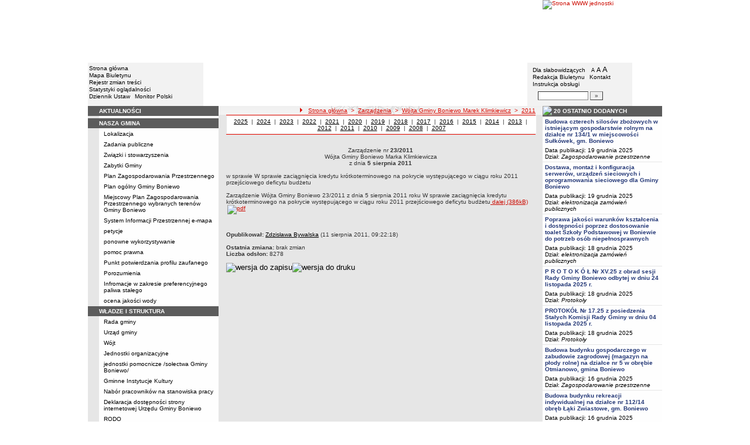

--- FILE ---
content_type: text/html; charset=UTF-8
request_url: http://bip.boniewo.pl/?app=zarzadzenia&nid=1888&y=2011&which=W%C3%B3jta+Gminy+Boniewo+Marek+Klimkiewicz
body_size: 12854
content:
		<!DOCTYPE html>
	
	<!--[if IE]> <html lang="pl" class="ie"> <![endif]-->
	<!--[if gt IE 9]><!--> <html lang="pl"> <!--<![endif]-->
		<head>
						<meta charset="utf-8"> 
			
			<title>Zarządzenie nr 23/2011 Wójta Gminy Boniewo Marka Klimkiewicza z dnia 5 sierpnia 2011 - Urząd Gminy w Boniewie</title>
			<meta name="keywords" content="BIP, informacja publiczna">
			<meta name="description" content="Zarządzenie nr 23/2011 Wójta Gminy Boniewo Marka Klimkiewicza z dnia 5 sierpnia 2011">
			<meta name="viewport" content="width=device-width, initial-scale=1">
			<meta name="robots" content="index,follow,all">
			<meta name="googlebot" content="archive">
			<meta name="author" content="Logonet Sp. z o.o. w Bydgoszczy">
			<meta name="deklaracja-dostępności" content="http://bip.boniewo.pl/?app=declaration"/> 
						<link rel="stylesheet" href="szablony/img/ug_boniewo/main1.css?v=06">
<style type="text/css">
	html{font-size: 0.625rem;}
			
	.w-100{width: 100%;}
	.w-95{width:95%;}
	.w-33{width:33%;float:left; display: block;box-sizing: border-box;}
	.w-34{width:34%;font-family: Verdana, Arial, Helvetica, sans-serif;font-size: 1rem;float:left;display: block;box-sizing: border-box;}
	.w-50{width:50%;}
	.w-8px{width:8px;}
	.w-101px{width:101px;}
	.h-1{height:1px;}
	.ta-left{text-align:left;}
	.ta-right{text-align:right;}
	.center{text-align:center;}
	.p-0{padding:0px;}
	.ta-center{margin-left:auto;margin-right:auto;}
	.ta-justify{text-align: justify;}
	.va-top{vertical-align:top;}
	.va-middle{vertical-align:middle;}
	.va-bottom{vertical-align:bottom;}
	.b-none{border:none;}
	.f-left{float:left;}
	.bs-bbox{box-sizing:border-box;}
	.nowrap{white-space:nowrap;}
	.table{border:none; border-collapse:collapse;}
	.table-100{width:100%; border:none; border-collapse:collapse;}
	.table-stat, .stat-table{border:none;border-spacing: 1px; border-collapse: separate; padding:1px; width:520px;text-align:center;}
	.w-8{width:8px;}
	.w-101{width:101px;}
	.clearfix{padding:7px 0;}
	.clearfix:after {content: " ";visibility: hidden;display: block;height: 0;clear: both;}
	/* flex */
	.flex{display: flex; flex-direction: column;padding:0;}
	.flex + * {padding:7px 0;}
	.flex-row{display:flex;align-items:center;}
	
	/* Table */
	table[role="presentation"]:not(.content-table){width: 100%;table-layout:fixed;}
	
	/* form elements */
	legend {position:absolute;clip:rect(1px,1px,1px,1px);}
	input[type="text"], input[type="password"], select, textarea {border-width:1px;font-size:1rem!important;}

	/* focus */
	*[tabindex="0"]:focus, a:focus, input[type="checkbox"]:focus, input[type="radio"]:focus, input[type="submit"]:focus {outline:2px solid orange;}
	input[type="text"]:focus, input[type="password"]:focus, select:focus, textarea:focus {border:2px solid orange!important;margin:-1px;}
	.resize button:focus {outline: 2px solid orange;}

	/* main1.css */
	a:hover, a.mlinki:hover, a.mlinki_b:hover, a.mlinki_big:hover, a.gdziejestem:hover {font-weight:inherit;text-decoration:underline;}
	.grupzbok {text-align:left;}

	/* main1.css - contrast */
	.kontrast *, .kontrast a, .kontrast .txt_news, .kontrast .text_normal, .kontrast .text_normal_b, .kontrast .men, .kontrast .chart, .kontrast table, .kontrast tr, .kontrast td, .kontrast p, .kontrast div, .kontrast font, .kontrast .mlinki, .kontrast .mlinki_big, .kontrast a.mlinki, .kontrast .grupzbok, .kontrast a.gdziejestem, .kontrast #left h3, .kontrast #foot .info .last span {color:#E0EB20!important;}
	.kontrast a:hover, .kontrast a.mlinki:hover, .kontrast a.mlinki_big:hover, .kontrast a.gdziejestem:hover {color:#E0EB20!important;text-decoration:underline;}

	.kontrast .txtsearch, .kontrast input, .kontrast select, .kontrast textarea {color:#E0EB20;background-color:#2B2B2B;border:1px solid #F1FD23;font-size:1rem!important;}
	.kontrast table.karty td {border-color:#F1FD23;}

	/* layout */
	body {margin:0;}
	.kontrast body {background-color:#000;}
		.kontrast #left *, .kontrast #right *, .kontrast #foot * {font-size:1.2rem!important;}

	/* container */
	#container {width:776px;margin:0 auto;}
		#head img, #foot img {border:0;margin:0;}
		#container fieldset {padding:0;border:0;margin:0;}
			#container fieldset label {cursor:pointer;}
		.visuallyhidden {position:absolute;clip:rect(1px,1px,1px,1px);}

		/* head */
		#head {}
			#head .line {clear:left;height:2px;background:url("img/ug_boniewo/glowka_05.gif") repeat-x;}
			#head ul {list-style:none;padding:0;margin:0;overflow:hidden;}
				#head li {float:left;font-family:Verdana,Arial,Helvetica,sans-serif;font-size:1rem;}

				/* go to content */
				.go-content {position:fixed;top:-50px;left:50%;display:block;width:170px;font-size:1.5rem!important;font-weight:bold!important;color:red!important;text-align:center;background:#FFF;padding:5px 10px;border:2px solid orange;margin-left:-85px;z-index:1000;}
				.go-content:focus {top:30px;outline:none;}
				.go-content:hover {text-decoration:none;}

				/* top */
				#head .top li {height:105px;}
					#head .top a {display:block;height:inherit;}
					#head .top a:focus {outline:none;position:relative;}
					#head .top a:focus:before {position:absolute;top:0;right:0;bottom:0;left:0;content:"";border:2px solid orange;}

				/* bottom */
				#head .bottom .name {width:337px;height:74px;text-indent:100%;white-space:nowrap;background:url(_user_dirs/_dir-test110/img/glowka_10.gif) no-repeat;margin:0;overflow:hidden;}
				#head .bottom .image {height:74px;}
					#head .bottom .elementy {height:70px;padding-top:4px;background-color:#F2F2F2;}
						#head .bottom .elementy li {float:none;line-height:12px;}
							#head .bottom .elementy li img {margin-right:2px;}
					#head .bottom .left {width:197px;}
					#head .bottom .right {width:184px;padding-left:7px;}
						#head .resize {margin-left:5px;}
							#head .resize .small {font-size:0.9rem;}
							#head .resize .normal {font-size:1.1rem;}
							#head .resize .big {font-size:1.3rem;}
						#head .bottom .right form {padding-top:6px;margin:0;}
						.ie #head .bottom .right form {padding-top:0;}
							#head .bottom .right form input {width:80px;}
							#head .bottom .right form input.button {width:22px;}

			/* contrast */
			.kontrast #head div {display:none;}
			.kontrast .go-content {color:red!important;}
			.kontrast #head .top {display:none;}
				.kontrast #head .bottom .title {width:381px;height:110px;background-color:#000;}
					.kontrast #head .bottom .title h1 {font-family:Verdana,Arial,Helvetica,sans-serif;font-size:2.2rem!important;color:#E0EB20;text-align:center;padding-top:10px;margin:0;}
					.kontrast #head .bottom .elementy {height:106px;background-color:#000;}
						.kontrast #head .bottom .elementy li {line-height:20px;}
							.kontrast #head .bottom .elementy li a {font-size:1.1rem!important;}
					.kontrast #head .bottom .left {padding-left:7px;}
					.kontrast #head .right .resize .small {font-size:0.9rem!important;}
					.kontrast #head .right .resize .big {font-size:1.3rem!important;}

		/* main */
		#main {float:left;background:url("img/ug_boniewo/tlo.gif") #E6E6E6;}
			#left, #content, #right {float:left;}

			/* left */
			#left {width:223px;}
				#left h2 {position:absolute;clip:rect(1px,1px,1px,1px);}
				#left h3 {font-size:1rem;color:#FFF;margin:0;}

				#left .menu {background:url("img/ug_boniewo/tlobok.gif");}
				#left .main-bip {margin:10px 0 10px 17px;}
					#left .main-bip img {border:0;}

			/* content */
			#content {width:553px;overflow:hidden;}
				#content h2 {font-size:1.1rem;}
				#content h3, #content h4 {margin:0;}
				#content h3 {font-size:1rem;}
				#content h3.normal {font-weight:normal;}
				#content h3 + p {margin-top:0;}
				#content .list{padding:7px 0; text-align: left;}
				
				#content .text_declaration {padding:0 13px; font-size:1.2rem;}
                                #content .text_declaration h1 {color: #C00000;}
                                #content .text_declaration h2 {color: #C00000; font-size: 1.6rem;}
                        #content a {text-decoration: underline;}


			/* right */
			#right {width:204px;}
				#right .baner {margin-bottom:8px;}
					#right .baner img {width:204px;border:none;}

				#right .box {font-family:Verdana,Arial,Helvetica,sans-serif;font-size:1rem;}
					#right .label {float:left;width:100%;background-color:#5C5C5C;margin:0;}
						#right .label img {float:left;}
						#right .label span {float:left;padding:3px 2px;}
					#right .box .content {clear:left;background-color:#FEFEFE;padding:3px 4px;}
						#right .box .content strong {clear:both;display:block;margin-bottom:5px;}
							#right .box .content strong a {color:#243877;}
								#right .box .content strong a:hover {font-weight:bold;color:#00008B;}
						#right .box .content p {margin:0;}
					#right .box .line {clear:both;height:1px;background:url("img/ug_boniewo/b2.gif") repeat-x;}

			/* contrast */
			.kontrast #main {background:#000;}
				.kontrast #content * {font-size:1.2rem;}

				.kontrast #right .label {background-color:#2F2F2F;}
				.kontrast #right .box .content {background-color:#101010;padding:8px 7px;}
					.kontrast #right .box .content strong a {color:#E0EB20;}
				.kontrast #right .box .line {height:0px;background:none;border-bottom:1px solid #AAA;}

				.kontrast #cookies {background:#000;border:1px solid #FFFF00;}
		/* foot */
		footer{clear:both;}
		#foot {clear:both;background-color:#F8F8F8;}
			#foot .line {height:2px;background:url("img/ug_boniewo/stopka_03.gif") repeat-x;}
			#foot .info {height:13px;padding: 10px 15px;}
				#foot .info div {float:left;width:320px;}
				#foot .info .last span {color:#CC0A01;}
				#foot .info .cookies {width:308px;text-align:center;text-indent:80px;}
				#foot .info .hosting {color:#ABABAB;text-align:right;}
			#foot .bottom {overflow:hidden;}
				#foot .standards {float:left;list-style:none;width:250px;height:16px;padding:0 15px 10px 5px;margin:0;}
					#foot .standards li {position:relative;top:4px;float:left;width:46px;height:16px;text-indent:100%;white-space:nowrap;background:url(admin/szablony/img/sprite-walidators.png);margin-left:10px;cursor:help;overflow:hidden;}
					#foot .standards .wcag {background: url(admin/szablony/img/wcag_grey.png);}
					#foot .standards .wcag:hover {background: url(admin/szablony/img/wcag_color.png);}
					#foot .standards .html4 {width:43px;background-position:-10px -62px;}
					#foot .standards .html4:hover {background-position:-10px -88px;}
					#foot .standards .css2 {background-position:-10px -114px;}
					#foot .standards .css2:hover {background-position:-10px -140px;}
				#foot .number {float:right;width:250px;text-align:right;font-size:1.3rem;font-weight:bold;color:#000;padding-right:15px;}

			.kontrast #foot {background-color:#000;}
				.kontrast #foot .line {height:0;background:none;border-top:1px solid #F1FD23;}
				.kontrast #foot .number {color:#000!important;}
				
				                
        #justifyfull {text-align: justify;}

	/* cookies policy */
	#cookies {position:fixed;top:auto;bottom:5px;left:5px;right:5px;font-family:Verdana,Arial,Helvetica,sans-serif;font-size:1.2rem;color:#2C2C2C;text-align:left;background:#FCD1D1;padding:6px;border:1px solid #7C4242;z-index:9999;}
	.ie #cookies {height:0;margin-bottom:5px;}
		#cookies p, #cookies a.x {float:left;min-height:32px;}
		#cookies p, #cookies a.b {float:left;min-height:0px;}
		#cookies a {color:#2C2C2C;}
		#cookies a:hover {color:#000;}
		#cookies p {width:93%;line-height:16px;margin:0;}
			#cookies p a {text-decoration:underline;}
		#cookies a.x {width:7%;font-size:1.6rem!important;font-weight:bold;color:#B12B15;text-decoration:underline;text-align:center;line-height:40px;}
		#cookies a.b {width:7%;font-size:16px!important;font-weight:bold;color:#B12B15;text-decoration:underline;text-align:center;line-height:40px;}
		.fancybox-right,.fancybox-close, .fancybox-left{color: rgba(0, 0, 0, 0);}
		
		.resize button {border: 0;background: transparent;padding: 0;cursor:pointer;}
		.foot-btn{border: 0;background: transparent;padding: 0;cursor:pointer;}
		.print-save{display:flex; justify-content:end;}
		@media screen and (min-width: 576px) {
		  #container {max-width: 540px;}
		}
		@media screen and (min-width: 768px) {
		  #container {max-width: 720px;}
		}
		@media screen and (min-width: 992px) {
		  #container {max-width: 980px;}
		}
		@media screen and (min-width: 1200px) {
		  #container {max-width: 1140px;}
		}
		@media screen and (min-width: 1300px) {
		  #container {max-width: 1200px;}
		}
		@media screen and (min-width: 1500px) {
		  #container {max-width: 1280px;}
		}
		@media screen and (min-width: 992px) {
		  .noRwd-d-none{display:none!important;}
		}
		@media screen and (max-width: 991.99px) {
			img{max-width:100%;}
			.rwd-d-none{display:none!important;}
			.rwd-top{display:flex;flex-wrap:wrap;box-sizing:border-box; padding: 20px 0;}
			.rwd-p-t{padding-top:13px;}
			#head > div {background: #F2F2F2;}
			.main-title{flex: 0 0 100%;justify-content:center; padding: 20px 15px;box-sizing:border-box;text-align:center;font-family:Arial;}
			.logo-bip, .logo-main{flex: 0 0 50%;text-align: center;display: flex;justify-content: center;align-items: center;}
			#container {width: 100%!important;max-width: 100%;overflow: hidden;}
			#main {max-width: 100%;float: none;}
			#head {max-width: 100%;}
			/*#head ul.top {display: flex;flex-wrap: wrap;justify-content: space-around;align-items: center;align-content: center;background: #f8f8f8;}
			#head ul.top li:nth-child(3) {flex: 0 0 100%;text-align: center;order:3;}*/
			#head ul.top li{height:auto;display:flex;}
			#head ul.top li:nth-child(1){width:15.4%;}
			#head ul.top li:nth-child(2){width:17.53%;}
			#head ul.top li:nth-child(3){width:36.21%;}
			#head ul.top li:nth-child(4){width:30.79%;}
/* 			#head ul.bottom{background: url('_user_dirs/_dir-test110/img/orzel.png') #F2F2F2;background-position: 50% 50%;background-repeat: no-repeat;} */
			#head ul.bottom{background: #F2F2F2;background-position: 50% 50%;background-repeat: no-repeat;}
			#head ul.bottom > li:nth-child(2n+1){display: none;}
			#head ul.bottom > li:nth-child(2n){flex: 0 0 100%;width:100%;}
			#head ul.bottom > li:nth-child(4){order:-1;}
			.bottom {display: flex;flex-direction: column;padding: 10px 0!important;}
			#head .bottom .image img{display: none;}
			#head .bottom .name {width: 100%!important;max-width: 100%; background-size: contain;background-position: center;}
			#head .bottom .left {margin: auto;text-align:center;}
			#head .bottom .right {margin: auto;text-align:center;}
			#head .bottom .elementy {height: 70px;padding-top: 4px;background-color: transparent;}
			a.mlinki{font-size: 1.3rem;line-height:unset;line-height: 1.5;}
			a.mlinki:hover{font-size: 1.3rem;line-height:unset;line-height: 1.5;}
			#left, #content, #right {float: none;width:95%; margin:auto; box-sizing: border-box;padding-top:10px;}
			#content > * {width: 100%!important; box-sizing: border-box; margin-left:0!important;margin-right:0!important;}
			#content * {max-width:100%!important;}
			#left .menu {background: url("img/tlobok.gif") #fff repeat-y;}
			.menu-open-btn {display: flex;border:none; background:#fff; padding: 5px;margin-left:auto;cursor:pointer;}
			.menu-open-btn #hamburger-toggle{width: 20px;height: 20px; margin-left: 10px;cursor: pointer;background: url('https://image.flaticon.com/icons/svg/128/128453.svg') no-repeat 0;background-size: auto;background-size: contain;transition: .3s all linear;text-align: right;border: 0;}
			.menu-open-btn-active #hamburger-toggle{background: url('https://image.flaticon.com/icons/svg/128/128397.svg') no-repeat 0;background-size: contain;}
			#left > div:not(.menu) {text-align: center;}
			.rwd-d-none{display:none;}
			.gdziejestemmartwy{border-bottom: 1px solid #DC0A01;background: transparent!important; }
/* 			.gdziejestemmartwy + div{height:20px;background: transparent;} */
			.gdziejestemmartwy + div > img {display: none;}
			#foot .info .cookies {width: auto;text-align: left;text-indent: 0px;}
			#foot .info div {float: none;width: auto;}
			#head .bottom .elementy {height: auto;padding-top: 4px;background-color: transparent;}
			#foot .info .hosting {color: #ABABAB;text-align: left;}
			#foot .info {height: auto;}
			.txt_news > span{padding-left:10px;}
			.men {vertical-align: top!important;}
			.table-wrapper{overflow-x: scroll; padding-bottom: 15px;}
			table table[style="width:528px; margin-left: 13px;"]{width:100%!important;margin-left:0!important;}
			img[width="528"]{width:100%!important;margin-left:0!important;}
			img[src="img/poziom_02.gif"]{width:100%!important;margin-left:0!important;}
			img[src="admin/szablony/img/poziom_02.gif"]{width:100%!important;margin-left:0!important;}
			#cookies p, #cookies a.x{float:none;}
			#right .baner {text-align:center;}
		}
		@media screen and (min-width: 768px) and (max-width: 991.99px) {
			#head ul.top{}
			.bottom {display: flex;flex-direction: row;padding: 10px 20px!important;}
			#head ul.bottom > li:nth-child(2n){flex: 0 0 20%;width:20%;}
			#head ul.bottom > li:nth-child(4){order:0;width: 54.65%;}
			#head .bottom .left, #head .bottom .right{text-align: left;}
			.rwd-top{flex-wrap: nowrap;}
			.logo-bip, .logo-main {flex: 0 0 30%;width:30%;text-align: center;}
			.main-title{flex: 0 0 40%; width: 40%;text-align:center;}
			.logo-bip{order: 1;}
			.logo-main{order: 3;}
			.main-title{order:2;}
		}
		@media print {
			#content{width: 553px!important;}
			.number, #menu-open-btn, .flex{display:none;}
			#foot .bottom{display:none;}
			#main {background: transparent;}
		}
		/*@media screen and (min-width: 992px) and (max-width: 1199.9px) {
			#head ul.bottom{background: ;background-position: 50% 50%;background-repeat: no-repeat;}
			#head ul.bottom > li:nth-child(2n){flex: 0 0 20%;width:20%;}
			#head ul.bottom > li:nth-child(4){order:0;width: 54.65%;}
			#head .bottom .name {width: 553px;max-width: 100%;background-size: contain;background-position: center;}
		}*/
</style>
<!--[if IE]><style type="text/css">
	body {text-align:center;}
	#container {text-align:left;}

	#head div.line {font-size:0px;}
	#head .top li img {margin-bottom:-4px;}
	#head .bottom .elementy {height:74px;}
	#head .bottom .right {width:191px;}
	#head .bottom .image img {margin-bottom:-4px;}

	#right .box div.line {font-size:0px;}
	#right .box .content p span.content {width:162px;}
	#foot .line {font-size:0px;}
</style><![endif]-->
	<style type="text/css">
		#container {width:980px!important;}
			#head .bottom .name {width:553px;}
			#head .bottom .right {width:172px!important;}

		.kontrast #head .bottom .title {width:554px;}
		.kontrast #head .bottom .left {width:216px;}
		.kontrast #head .bottom .right {width:196px!important;}
		#head ul.top li:nth-child(1){width:12.24%!important;}
		#head ul.top li:nth-child(2){width:10.51%!important;}
		#head ul.top li:nth-child(3){width:56.43%!important;}
		#head ul.top li:nth-child(4){width:20.81%!important;}
	</style>
	<!--[if IE]><style type="text/css">
		#head .bottom .right {width:179px!important;}

 		.kontrast #head .bottom .title {width:553px;}
		.kontrast #head .bottom .left {width:223px;}
 		.kontrast #head .bottom .right {width:204px!important;}
	</style><![endif]-->
			<link rel="stylesheet" href="admin/szablony/css/jquery.fancybox-1.3.4.css" type="text/css">
							<link rel="icon" type="image/gif" href="favicon.ico">
														</head>
		<body>												
						<div id="container">
				<div id="head" role="banner">
	<a class="go-content" href="#content">Przejdź do treści</a>
	<ul class="top">
		<li><img src="img/ug_boniewo/glowka_01.gif" alt=""></li>
		<li>
							<img src="img/ug_boniewo/glowka_02.gif" alt="">
					</li>
		<li><img src="img/ug_boniewo/glowka_03.gif" alt=""></li>
		<li>
					<a class="portal" href="http://www.boniewo.pl" target="_blank" title="Link otwierany w nowym oknie">
				<img src="_user_dirs/_dir-test110/img/glowka_04.gif" alt="Strona WWW jednostki">
			</a>
		</li>
	</ul>
	<div class="line"></div>
	<div class="flex"><img src="img/ug_boniewo/glowka_06.gif" alt=""></div>
	<ul class="bottom">
					<li class="image"><img src="img/ug_boniewo/glowka_07.gif" alt=""></li>
						<li>
			<ul class="elementy left">
				<li>
					<img src="img/ug_boniewo/kw.gif" alt=""><a href="index.php" class="mlinki">Strona główna</a>
				</li>
				<li>
					<img src="img/ug_boniewo/kw.gif" alt=""><a href="?app=mapa" class="mlinki">Mapa Biuletynu</a>
				</li>
				<li>
					<img src="img/ug_boniewo/kw.gif" alt=""><a href="?app=reg" class="mlinki">Rejestr zmian treści</a>
				</li>
				<li>
					<img src="img/ug_boniewo/kw.gif" alt=""><a href="?app=stat" class="mlinki">Statystyki oglądalności</a>
				</li>
				<li>
					<img src="img/ug_boniewo/kw.gif" alt=""><a href="http://dziennikustaw.gov.pl" target="_blank" title="Link otwierany w nowym oknie" class="mlinki">Dziennik Ustaw</a>&nbsp;
					<img src="img/ug_boniewo/kw.gif" alt=""><a href="http://monitorpolski.gov.pl" target="_blank" title="Link otwierany w nowym oknie" class="mlinki">Monitor Polski</a>
				</li>
			</ul>
		</li>
					<li class="image"><img src="img/ug_boniewo/glowka_09.gif" alt=""></li>
			<li class="image">
				<h1 class="name">Urząd Gminy w Boniewie</h1>
			</li>
			<li class="image"><img src="img/ug_boniewo/glowka_11.gif" alt=""></li>
		                
		<li>
			<ul class="elementy right" aria-labelledby="head-right-nav-label">
				<li id="head-right-nav-label" class="visuallyhidden ">Menu dodatkowe</li>
				<li>
					<img src="img/ug_boniewo/kw.gif" alt=""><a href="widok.php?wersja=kontrast" rel="nofollow" class="mlinki">Dla słabowidzących</a>
					<span class="resize">
						<img src="img/ug_boniewo/kw.gif" alt=""><button class="mlinki small" title="Pomniejsz czcionkę">A<span class="visuallyhidden"> pomniejsz czcionkę</span></button>
						<button class="mlinki normal" title="Standardowy rozmiar czcionki">A<span class="visuallyhidden"> standardowy rozmiar czcionki</span></button>
						<button class="mlinki big" title="Powiększ czcionkę">A<span class="visuallyhidden"> powiększ czcionkę</span></button>
					</span>
				</li>
				<li>
					<img src="img/ug_boniewo/kw.gif" alt=""><a href="?bip_id=2" class="mlinki">Redakcja Biuletynu</a>
																					&nbsp;<img src="img/ug_boniewo/kw.gif" alt=""><a href="?app=kontakt" class="mlinki">Kontakt</a>
														</li>
				<li>
					<img src="img/ug_boniewo/kw.gif" alt=""><a href="javascript:instrukcja();" class="mlinki" title="Link otwierany w nowym oknie">Instrukcja obsługi</a>
				</li>
				<li>
					<form name="search_form" method="GET" role="search">
						<fieldset>
							<legend>Wyszukiwarka artykułów</legend>
							<input type="hidden" name="kryt" value="3">
							<input type="hidden" name="where" value="3">
							<input type="hidden" name="app" value="search">
							<label for="szukaj" style="margin-left:6px;"><span class="visuallyhidden">Szukaj</span><img src="img/ug_boniewo/szukaj.gif" alt=""></label>
							<input id="szukaj" class="txtsearch" name="q" type="text" maxlength="32">
							<input id="search_btn" class="txtsearch button" name="but" type="submit" value="&raquo;" aria-label="Szukaj" onclick="search();" onkeypress="Javascript: if (event.keyCode==13) search();">
						</fieldset>
					</form>
				</li>
			</ul>
		</li>
					<li class="image"><img src="img/ug_boniewo/glowka_13.gif" alt=""></li>
			</ul>
	<div class="flex"><img src="img/ug_boniewo/glowka_14.gif" alt=""></div>
</div>
				<div id="main">
					<aside id="left">
						<div role="navigation" class="menu" aria-labelledby="left-nav">
	<h2 id="left-nav">Menu</h2>
	<button id="menu-open-btn" class="menu-open-btn noRwd-d-none" onclick="openMenu()" aria-controls="left-navigation">
		<span>MENU</span>
		<span id="hamburger-toggle"></span>
	</button>
	<div id="left-navigation" style="height:0;overflow:hidden;">
		<table class="table-100" role="presentation">
				<thead>
					<tr>
						<td style="width:17px; background-color:#5C5C5C;"><img src="img/ug_boniewo/b1.gif" width="17" height="18" alt=""></td>
						<td class="grupzbok" style="padding:3px 0;background:#5C5C5C;"><h3 style="text-transform:uppercase;">aktualności</h3></td>
					</tr>
				</thead>
				<tbody>
				<tr>
					<td style="background:url(img/ug_boniewo/tlo.gif);"></td>
					<td style="height:2px;background:#FEFEFE; vertical-align: text-top;"> </td></tr></tbody></table><table class="table-100" role="presentation">
				<thead>
					<tr>
						<td style="width:17px; background-color:#5C5C5C;"><img src="img/ug_boniewo/b1.gif" width="17" height="18" alt=""></td>
						<td class="grupzbok" style="padding:3px 0;background:#5C5C5C;"><h3 style="text-transform:uppercase;">nasza gmina</h3></td>
					</tr>
				</thead>
				<tbody>
				<tr>
					<td style="background:url(img/ug_boniewo/tlo.gif);"></td>
					<td style="height:2px;background:#FEFEFE; vertical-align: text-top;"><div style="padding:3px 0 3px 7px;"><a href="?cid=7" class="mlinki">Lokalizacja</a></div><div style="font-size:1px;height:1px;background:url(img/ug_boniewo/b2.gif) repeat-x;"></div><div style="padding:3px 0 3px 7px;"><a href="?cid=9" class="mlinki">Zadania publiczne</a></div><div style="font-size:1px;height:1px;background:url(img/ug_boniewo/b2.gif) repeat-x;"></div><div style="padding:3px 0 3px 7px;"><a href="?cid=48" class="mlinki">Związki i stowarzyszenia</a></div><div style="font-size:1px;height:1px;background:url(img/ug_boniewo/b2.gif) repeat-x;"></div><div style="padding:3px 0 3px 7px;"><a href="?cid=149" class="mlinki">Zabytki Gminy</a></div><div style="font-size:1px;height:1px;background:url(img/ug_boniewo/b2.gif) repeat-x;"></div><div style="padding:3px 0 3px 7px;"><a href="?cid=167" class="mlinki">Plan Zagospodarowania Przestrzennego</a></div><div style="font-size:1px;height:1px;background:url(img/ug_boniewo/b2.gif) repeat-x;"></div><div style="padding:3px 0 3px 7px;"><a href="?cid=336" class="mlinki">Plan ogólny Gminy Boniewo </a></div><div style="font-size:1px;height:1px;background:url(img/ug_boniewo/b2.gif) repeat-x;"></div><div style="padding:3px 0 3px 7px;"><a href="?cid=345" class="mlinki"> Miejscowy Plan Zagospodarowania Przestrzennego wybranych terenów Gminy Boniewo </a></div><div style="font-size:1px;height:1px;background:url(img/ug_boniewo/b2.gif) repeat-x;"></div><div style="padding:3px 0 3px 7px;"><a href="?cid=297" class="mlinki">System Informacji Przestrzennej e-mapa</a></div><div style="font-size:1px;height:1px;background:url(img/ug_boniewo/b2.gif) repeat-x;"></div><div style="padding:3px 0 3px 7px;"><a href="?cid=235" class="mlinki">petycje</a></div><div style="font-size:1px;height:1px;background:url(img/ug_boniewo/b2.gif) repeat-x;"></div><div style="padding:3px 0 3px 7px;"><a href="?cid=236" class="mlinki">ponowne wykorzystywanie </a></div><div style="font-size:1px;height:1px;background:url(img/ug_boniewo/b2.gif) repeat-x;"></div><div style="padding:3px 0 3px 7px;"><a href="?cid=265" class="mlinki">pomoc prawna </a></div><div style="font-size:1px;height:1px;background:url(img/ug_boniewo/b2.gif) repeat-x;"></div><div style="padding:3px 0 3px 7px;"><a href="?cid=268" class="mlinki">Punkt potwierdzania profilu zaufanego</a></div><div style="font-size:1px;height:1px;background:url(img/ug_boniewo/b2.gif) repeat-x;"></div><div style="padding:3px 0 3px 7px;"><a href="?cid=286" class="mlinki">Porozumienia </a></div><div style="font-size:1px;height:1px;background:url(img/ug_boniewo/b2.gif) repeat-x;"></div><div style="padding:3px 0 3px 7px;"><a href="?cid=308" class="mlinki">Infromacje w zakresie preferencyjnego paliwa stałego</a></div><div style="font-size:1px;height:1px;background:url(img/ug_boniewo/b2.gif) repeat-x;"></div><div style="padding:3px 0 3px 7px;"><a href="?cid=271" class="mlinki">ocena jakości wody </a></div> </td></tr></tbody></table><table class="table-100" role="presentation">
				<thead>
					<tr>
						<td style="width:17px; background-color:#5C5C5C;"><img src="img/ug_boniewo/b1.gif" width="17" height="18" alt=""></td>
						<td class="grupzbok" style="padding:3px 0;background:#5C5C5C;"><h3 style="text-transform:uppercase;"><a href="?cid=3" class="mlinki_big">władze i struktura</a></h3></td>
					</tr>
				</thead>
				<tbody>
				<tr>
					<td style="background:url(img/ug_boniewo/tlo.gif);"></td>
					<td style="height:2px;background:#FEFEFE; vertical-align: text-top;"><div style="padding:3px 0 3px 7px;"><a href="?cid=12" class="mlinki">Rada gminy</a></div><div style="font-size:1px;height:1px;background:url(img/ug_boniewo/b2.gif) repeat-x;"></div><div style="padding:3px 0 3px 7px;"><a href="?cid=15" class="mlinki">Urząd gminy</a></div><div style="font-size:1px;height:1px;background:url(img/ug_boniewo/b2.gif) repeat-x;"></div><div style="padding:3px 0 3px 7px;"><a href="?cid=13" class="mlinki">Wójt</a></div><div style="font-size:1px;height:1px;background:url(img/ug_boniewo/b2.gif) repeat-x;"></div><div style="padding:3px 0 3px 7px;"><a href="?cid=16" class="mlinki">Jednostki organizacyjne</a></div><div style="font-size:1px;height:1px;background:url(img/ug_boniewo/b2.gif) repeat-x;"></div><div style="padding:3px 0 3px 7px;"><a href="?cid=94" class="mlinki">jednostki pomocnicze /sołectwa Gminy Boniewo/</a></div><div style="font-size:1px;height:1px;background:url(img/ug_boniewo/b2.gif) repeat-x;"></div><div style="padding:3px 0 3px 7px;"><a href="?cid=305" class="mlinki">Gminne Instytucje Kultury </a></div><div style="font-size:1px;height:1px;background:url(img/ug_boniewo/b2.gif) repeat-x;"></div><div style="padding:3px 0 3px 7px;"><a href="?cid=154" class="mlinki">Nabór pracowników na stanowiska pracy</a></div><div style="font-size:1px;height:1px;background:url(img/ug_boniewo/b2.gif) repeat-x;"></div><div style="padding:3px 0 3px 7px;"><a href="?cid=282" class="mlinki">Deklaracja dostępności strony internetowej Urzędu Gminy Boniewo </a></div><div style="font-size:1px;height:1px;background:url(img/ug_boniewo/b2.gif) repeat-x;"></div><div style="padding:3px 0 3px 7px;"><a href="?cid=255" class="mlinki">RODO</a></div> </td></tr></tbody></table><table class="table-100" role="presentation">
				<thead>
					<tr>
						<td style="width:17px; background-color:#5C5C5C;"><img src="img/ug_boniewo/b1.gif" width="17" height="18" alt=""></td>
						<td class="grupzbok" style="padding:3px 0;background:#5C5C5C;"><h3 style="text-transform:uppercase;"><a href="?cid=58" class="mlinki_big">rejestry </a></h3></td>
					</tr>
				</thead>
				<tbody>
				<tr>
					<td style="background:url(img/ug_boniewo/tlo.gif);"></td>
					<td style="height:2px;background:#FEFEFE; vertical-align: text-top;"><div style="padding:3px 0 3px 7px;"><a href="?cid=61" class="mlinki">Rejestry i ewidencje</a></div><div style="font-size:1px;height:1px;background:url(img/ug_boniewo/b2.gif) repeat-x;"></div><div style="padding:3px 0 3px 7px;"><a href="?cid=212" class="mlinki">Rejestr działalności regulowanej </a></div><div style="font-size:1px;height:1px;background:url(img/ug_boniewo/b2.gif) repeat-x;"></div><div style="padding:3px 0 3px 7px;"><a href="?cid=299" class="mlinki">Ewidencja udzielonych i cofniętych zezwoleń na prowadzenie Zbiorowego Zaopatrzenia w Wodę  i Zbiorowego Odprowadzania Ścieków</a></div><div style="font-size:1px;height:1px;background:url(img/ug_boniewo/b2.gif) repeat-x;"></div><div style="padding:3px 0 3px 7px;"><a href="?cid=317" class="mlinki">Rejestr Instytucji Kultury</a></div><div style="font-size:1px;height:1px;background:url(img/ug_boniewo/b2.gif) repeat-x;"></div><div style="padding:3px 0 3px 7px;"><a href="?cid=327" class="mlinki">Zestawienie przedsiębiorców w zakresie opróżniania zbiorników bezodpływowych lub osadników </a></div> </td></tr></tbody></table><table class="table-100" role="presentation">
				<thead>
					<tr>
						<td style="width:17px; background-color:#5C5C5C;"><img src="img/ug_boniewo/b1.gif" width="17" height="18" alt=""></td>
						<td class="grupzbok" style="padding:3px 0;background:#5C5C5C;"><h3 style="text-transform:uppercase;"><a href="?app=aktualnosci" class="mlinki_big">aktualności gminy boniewo</a></h3></td>
					</tr>
				</thead>
				<tbody>
				<tr>
					<td style="background:url(img/ug_boniewo/tlo.gif);"></td>
					<td style="height:2px;background:#FEFEFE; vertical-align: text-top;"> </td></tr></tbody></table><table class="table-100" role="presentation">
				<thead>
					<tr>
						<td style="width:17px; background-color:#5C5C5C;"><img src="img/ug_boniewo/b1.gif" width="17" height="18" alt=""></td>
						<td class="grupzbok" style="padding:3px 0;background:#5C5C5C;"><h3 style="text-transform:uppercase;">finanse gminy</h3></td>
					</tr>
				</thead>
				<tbody>
				<tr>
					<td style="background:url(img/ug_boniewo/tlo.gif);"></td>
					<td style="height:2px;background:#FEFEFE; vertical-align: text-top;"><div style="padding:3px 0 3px 7px;"><a href="?cid=29" class="mlinki">Majątek gminy</a></div><div style="font-size:1px;height:1px;background:url(img/ug_boniewo/b2.gif) repeat-x;"></div><div style="padding:3px 0 3px 7px;"><a href="?cid=28" class="mlinki">Budżet</a></div><div style="font-size:1px;height:1px;background:url(img/ug_boniewo/b2.gif) repeat-x;"></div><div style="padding:3px 0 3px 7px;"><a href="?cid=270" class="mlinki">sprawozdania z wykonania budżetu </a></div><div style="font-size:1px;height:1px;background:url(img/ug_boniewo/b2.gif) repeat-x;"></div><div style="padding:3px 0 3px 7px;"><a href="?cid=340" class="mlinki">Plan postępowań o udzielenie zamówień na rok 2025</a></div><div style="font-size:1px;height:1px;background:url(img/ug_boniewo/b2.gif) repeat-x;"></div><div style="padding:3px 0 3px 7px;"><a href="?cid=324" class="mlinki">Plan postępowań na rok 2024 </a></div><div style="font-size:1px;height:1px;background:url(img/ug_boniewo/b2.gif) repeat-x;"></div><div style="padding:3px 0 3px 7px;"><a href="?cid=310" class="mlinki">Plan postępowań o udzielenie zamówień na rok 2023</a></div><div style="font-size:1px;height:1px;background:url(img/ug_boniewo/b2.gif) repeat-x;"></div><div style="padding:3px 0 3px 7px;"><a href="?cid=301" class="mlinki">Plan  postępowań o udzielenie zamówień na rok 2022</a></div><div style="font-size:1px;height:1px;background:url(img/ug_boniewo/b2.gif) repeat-x;"></div><div style="padding:3px 0 3px 7px;"><a href="?cid=287" class="mlinki">Plan postępowań w 2021 roku</a></div><div style="font-size:1px;height:1px;background:url(img/ug_boniewo/b2.gif) repeat-x;"></div><div style="padding:3px 0 3px 7px;"><a href="?cid=277" class="mlinki">Plan postępowań o udzielenie zamówień w 2020 roku</a></div><div style="font-size:1px;height:1px;background:url(img/ug_boniewo/b2.gif) repeat-x;"></div><div style="padding:3px 0 3px 7px;"><a href="?cid=263" class="mlinki">Plan postępowań o udzielenie zamówień na 2019 </a></div><div style="font-size:1px;height:1px;background:url(img/ug_boniewo/b2.gif) repeat-x;"></div><div style="padding:3px 0 3px 7px;"><a href="?cid=251" class="mlinki">Plan postępowań o udzielenie zamówień w 2018 roku</a></div><div style="font-size:1px;height:1px;background:url(img/ug_boniewo/b2.gif) repeat-x;"></div><div style="padding:3px 0 3px 7px;"><a href="?cid=242" class="mlinki">Plan postępowań o udzielenie zamówień w 2017 roku </a></div><div style="font-size:1px;height:1px;background:url(img/ug_boniewo/b2.gif) repeat-x;"></div><div style="padding:3px 0 3px 7px;"><a href="?cid=30" class="mlinki">Dług publiczny, Pomoc publiczna </a></div><div style="font-size:1px;height:1px;background:url(img/ug_boniewo/b2.gif) repeat-x;"></div><div style="padding:3px 0 3px 7px;"><a href="?cid=31" class="mlinki">Realizacja inwestycji</a></div><div style="font-size:1px;height:1px;background:url(img/ug_boniewo/b2.gif) repeat-x;"></div><div style="padding:3px 0 3px 7px;"><a href="?app=przetargi" class="mlinki">przetargi</a></div><div style="font-size:1px;height:1px;background:url(img/ug_boniewo/b2.gif) repeat-x;"></div><div style="padding:3px 0 3px 7px;"><a href="?cid=99" class="mlinki">Konkursy</a></div><div style="font-size:1px;height:1px;background:url(img/ug_boniewo/b2.gif) repeat-x;"></div><div style="padding:3px 0 3px 7px;"><a href="?cid=142" class="mlinki">zamówienia  do 130 000 PLN </a></div><div style="font-size:1px;height:1px;background:url(img/ug_boniewo/b2.gif) repeat-x;"></div><div style="padding:3px 0 3px 7px;"><a href="?cid=291" class="mlinki">elektronizacja zamówień publicznych </a></div> </td></tr></tbody></table><table class="table-100" role="presentation">
				<thead>
					<tr>
						<td style="width:17px; background-color:#5C5C5C;"><img src="img/ug_boniewo/b1.gif" width="17" height="18" alt=""></td>
						<td class="grupzbok" style="padding:3px 0;background:#5C5C5C;"><h3 style="text-transform:uppercase;"><a href="?cid=5" class="mlinki_big">prawo lokalne</a></h3></td>
					</tr>
				</thead>
				<tbody>
				<tr>
					<td style="background:url(img/ug_boniewo/tlo.gif);"></td>
					<td style="height:2px;background:#FEFEFE; vertical-align: text-top;"><div style="padding:3px 0 3px 7px;"><a href="?cid=20" class="mlinki">Statut</a></div><div style="font-size:1px;height:1px;background:url(img/ug_boniewo/b2.gif) repeat-x;"></div><div style="padding:3px 0 3px 7px;"><a href="?app=uchwaly" class="mlinki">Uchwały</a></div><div style="font-size:1px;height:1px;background:url(img/ug_boniewo/b2.gif) repeat-x;"></div><div style="padding:3px 0 3px 7px;"><a href="?cid=202" class="mlinki">Projekty uchwał </a></div><div style="font-size:1px;height:1px;background:url(img/ug_boniewo/b2.gif) repeat-x;"></div><div style="padding:3px 0 3px 7px;"><a href="?app=zarzadzenia" class="mlinki">Zarządzenia</a></div><div style="font-size:1px;height:1px;background:url(img/ug_boniewo/b2.gif) repeat-x;"></div><div style="padding:3px 0 3px 7px;"><a href="?cid=23" class="mlinki">Protokoły</a></div><div style="font-size:1px;height:1px;background:url(img/ug_boniewo/b2.gif) repeat-x;"></div><div style="padding:3px 0 3px 7px;"><a href="?cid=57" class="mlinki">Opłaty i podatki</a></div><div style="font-size:1px;height:1px;background:url(img/ug_boniewo/b2.gif) repeat-x;"></div><div style="padding:3px 0 3px 7px;"><a href="?cid=26" class="mlinki">Zagospodarowanie przestrzenne</a></div><div style="font-size:1px;height:1px;background:url(img/ug_boniewo/b2.gif) repeat-x;"></div><div style="padding:3px 0 3px 7px;"><a href="?cid=123" class="mlinki">Obwieszczenia,Zawiadomienia, sprawozdania  ochrony środowiska </a></div><div style="font-size:1px;height:1px;background:url(img/ug_boniewo/b2.gif) repeat-x;"></div><div style="padding:3px 0 3px 7px;"><a href="?cid=107" class="mlinki">Decyzje o środowiskowych uwarunkowaniach</a></div> </td></tr></tbody></table><table class="table-100" role="presentation">
				<thead>
					<tr>
						<td style="width:17px; background-color:#5C5C5C;"><img src="img/ug_boniewo/b1.gif" width="17" height="18" alt=""></td>
						<td class="grupzbok" style="padding:3px 0;background:#5C5C5C;"><h3 style="text-transform:uppercase;"><a href="?cid=239" class="mlinki_big">rewitalizacja gminy boniewo </a></h3></td>
					</tr>
				</thead>
				<tbody>
				<tr>
					<td style="background:url(img/ug_boniewo/tlo.gif);"></td>
					<td style="height:2px;background:#FEFEFE; vertical-align: text-top;"> </td></tr></tbody></table><table class="table-100" role="presentation">
				<thead>
					<tr>
						<td style="width:17px; background-color:#5C5C5C;"><img src="img/ug_boniewo/b1.gif" width="17" height="18" alt=""></td>
						<td class="grupzbok" style="padding:3px 0;background:#5C5C5C;"><h3 style="text-transform:uppercase;"><a href="?cid=156" class="mlinki_big">ppwow</a></h3></td>
					</tr>
				</thead>
				<tbody>
				<tr>
					<td style="background:url(img/ug_boniewo/tlo.gif);"></td>
					<td style="height:2px;background:#FEFEFE; vertical-align: text-top;"><div style="padding:3px 0 3px 7px;"><a href="?cid=157" class="mlinki">Aktualności</a></div><div style="font-size:1px;height:1px;background:url(img/ug_boniewo/b2.gif) repeat-x;"></div><div style="padding:3px 0 3px 7px;"><a href="?cid=158" class="mlinki">konkursy</a></div><div style="font-size:1px;height:1px;background:url(img/ug_boniewo/b2.gif) repeat-x;"></div><div style="padding:3px 0 3px 7px;"><a href="?cid=160" class="mlinki">Podręcznik PPWOW</a></div><div style="font-size:1px;height:1px;background:url(img/ug_boniewo/b2.gif) repeat-x;"></div><div style="padding:3px 0 3px 7px;"><a href="?cid=168" class="mlinki">Plan działania </a></div><div style="font-size:1px;height:1px;background:url(img/ug_boniewo/b2.gif) repeat-x;"></div><div style="padding:3px 0 3px 7px;"><a href="?cid=169" class="mlinki">Strategia Rozwiązywania Problemów Społecznych</a></div><div style="font-size:1px;height:1px;background:url(img/ug_boniewo/b2.gif) repeat-x;"></div><div style="padding:3px 0 3px 7px;"><a href="?cid=178" class="mlinki">Lista osób kluczowych </a></div><div style="font-size:1px;height:1px;background:url(img/ug_boniewo/b2.gif) repeat-x;"></div><div style="padding:3px 0 3px 7px;"><a href="?cid=180" class="mlinki">Lista aktywności społecznych </a></div><div style="font-size:1px;height:1px;background:url(img/ug_boniewo/b2.gif) repeat-x;"></div><div style="padding:3px 0 3px 7px;"><a href="?cid=181" class="mlinki">Lista lokalnych liderów </a></div><div style="font-size:1px;height:1px;background:url(img/ug_boniewo/b2.gif) repeat-x;"></div><div style="padding:3px 0 3px 7px;"><a href="?cid=182" class="mlinki">Podmioty uprawnione do świadczenia usług integracji społecznej</a></div><div style="font-size:1px;height:1px;background:url(img/ug_boniewo/b2.gif) repeat-x;"></div><div style="padding:3px 0 3px 7px;"><a href="?cid=183" class="mlinki">Podmioty realizujące usługi integracji społecznej w 2009 </a></div><div style="font-size:1px;height:1px;background:url(img/ug_boniewo/b2.gif) repeat-x;"></div><div style="padding:3px 0 3px 7px;"><a href="?cid=184" class="mlinki">Wykaz usług społecznych </a></div><div style="font-size:1px;height:1px;background:url(img/ug_boniewo/b2.gif) repeat-x;"></div><div style="padding:3px 0 3px 7px;"><a href="?cid=186" class="mlinki">Plan utrwalania rezultatów</a></div> </td></tr></tbody></table><table class="table-100" role="presentation">
				<thead>
					<tr>
						<td style="width:17px; background-color:#5C5C5C;"><img src="img/ug_boniewo/b1.gif" width="17" height="18" alt=""></td>
						<td class="grupzbok" style="padding:3px 0;background:#5C5C5C;"><h3 style="text-transform:uppercase;"><a href="?cid=161" class="mlinki_big">fundusz wsparcia</a></h3></td>
					</tr>
				</thead>
				<tbody>
				<tr>
					<td style="background:url(img/ug_boniewo/tlo.gif);"></td>
					<td style="height:2px;background:#FEFEFE; vertical-align: text-top;"> </td></tr></tbody></table><table class="table-100" role="presentation">
				<thead>
					<tr>
						<td style="width:17px; background-color:#5C5C5C;"><img src="img/ug_boniewo/b1.gif" width="17" height="18" alt=""></td>
						<td class="grupzbok" style="padding:3px 0;background:#5C5C5C;"><h3 style="text-transform:uppercase;"><a href="?cid=86" class="mlinki_big">mienie komunalne</a></h3></td>
					</tr>
				</thead>
				<tbody>
				<tr>
					<td style="background:url(img/ug_boniewo/tlo.gif);"></td>
					<td style="height:2px;background:#FEFEFE; vertical-align: text-top;"><div style="padding:3px 0 3px 7px;"><a href="?cid=87" class="mlinki">2006</a></div><div style="font-size:1px;height:1px;background:url(img/ug_boniewo/b2.gif) repeat-x;"></div><div style="padding:3px 0 3px 7px;"><a href="?cid=140" class="mlinki">2007</a></div><div style="font-size:1px;height:1px;background:url(img/ug_boniewo/b2.gif) repeat-x;"></div><div style="padding:3px 0 3px 7px;"><a href="?cid=151" class="mlinki">2008</a></div><div style="font-size:1px;height:1px;background:url(img/ug_boniewo/b2.gif) repeat-x;"></div><div style="padding:3px 0 3px 7px;"><a href="?cid=177" class="mlinki">2010</a></div><div style="font-size:1px;height:1px;background:url(img/ug_boniewo/b2.gif) repeat-x;"></div><div style="padding:3px 0 3px 7px;"><a href="?cid=191" class="mlinki">2009 </a></div> </td></tr></tbody></table><table class="table-100" role="presentation">
				<thead>
					<tr>
						<td style="width:17px; background-color:#5C5C5C;"><img src="img/ug_boniewo/b1.gif" width="17" height="18" alt=""></td>
						<td class="grupzbok" style="padding:3px 0;background:#5C5C5C;"><h3 style="text-transform:uppercase;"><a href="?cid=115" class="mlinki_big">pomoc publiczna</a></h3></td>
					</tr>
				</thead>
				<tbody>
				<tr>
					<td style="background:url(img/ug_boniewo/tlo.gif);"></td>
					<td style="height:2px;background:#FEFEFE; vertical-align: text-top;"> </td></tr></tbody></table><table class="table-100" role="presentation">
				<thead>
					<tr>
						<td style="width:17px; background-color:#5C5C5C;"><img src="img/ug_boniewo/b1.gif" width="17" height="18" alt=""></td>
						<td class="grupzbok" style="padding:3px 0;background:#5C5C5C;"><h3 style="text-transform:uppercase;"><a href="?cid=113" class="mlinki_big">publicznie dostępny wykaz danych zawierających informacje o środowisku i jego ochronie</a></h3></td>
					</tr>
				</thead>
				<tbody>
				<tr>
					<td style="background:url(img/ug_boniewo/tlo.gif);"></td>
					<td style="height:2px;background:#FEFEFE; vertical-align: text-top;"><div style="padding:3px 0 3px 7px;"><a href="?cid=116" class="mlinki">Pliki do pobrania</a></div><div style="font-size:1px;height:1px;background:url(img/ug_boniewo/b2.gif) repeat-x;"></div><div style="padding:3px 0 3px 7px;"><a href="?cid=121" class="mlinki">Udostepnianie informacji o środowisku</a></div><div style="font-size:1px;height:1px;background:url(img/ug_boniewo/b2.gif) repeat-x;"></div><div style="padding:3px 0 3px 7px;"><a href="?cid=122" class="mlinki">Informacja o wykazie</a></div><div style="font-size:1px;height:1px;background:url(img/ug_boniewo/b2.gif) repeat-x;"></div><div style="padding:3px 0 3px 7px;"><a href="?cid=303" class="mlinki">harmonogram odbioru odpadów </a></div> </td></tr></tbody></table><table class="table-100" role="presentation">
				<thead>
					<tr>
						<td style="width:17px; background-color:#5C5C5C;"><img src="img/ug_boniewo/b1.gif" width="17" height="18" alt=""></td>
						<td class="grupzbok" style="padding:3px 0;background:#5C5C5C;"><h3 style="text-transform:uppercase;"><a href="?cid=73" class="mlinki_big">gminny komitet ochrony pamięci walk i męczeństwa</a></h3></td>
					</tr>
				</thead>
				<tbody>
				<tr>
					<td style="background:url(img/ug_boniewo/tlo.gif);"></td>
					<td style="height:2px;background:#FEFEFE; vertical-align: text-top;"><div style="padding:3px 0 3px 7px;"><a href="?cid=126" class="mlinki">Plany pracy</a></div><div style="font-size:1px;height:1px;background:url(img/ug_boniewo/b2.gif) repeat-x;"></div><div style="padding:3px 0 3px 7px;"><a href="?cid=127" class="mlinki">Sprawozdania</a></div> </td></tr></tbody></table><table class="table-100" role="presentation">
				<thead>
					<tr>
						<td style="width:17px; background-color:#5C5C5C;"><img src="img/ug_boniewo/b1.gif" width="17" height="18" alt=""></td>
						<td class="grupzbok" style="padding:3px 0;background:#5C5C5C;"><h3 style="text-transform:uppercase;"><a href="?cid=80" class="mlinki_big">programy</a></h3></td>
					</tr>
				</thead>
				<tbody>
				<tr>
					<td style="background:url(img/ug_boniewo/tlo.gif);"></td>
					<td style="height:2px;background:#FEFEFE; vertical-align: text-top;"><div style="padding:3px 0 3px 7px;"><a href="?cid=244" class="mlinki">Startegia Rozwoju Gminy Boniewo 2025-2034</a></div><div style="font-size:1px;height:1px;background:url(img/ug_boniewo/b2.gif) repeat-x;"></div><div style="padding:3px 0 3px 7px;"><a href="?cid=81" class="mlinki">Program Ochrony Środowiska dla Gminy Boniewo na lata 2024-2028 z perspektywą do 2032 roku</a></div><div style="font-size:1px;height:1px;background:url(img/ug_boniewo/b2.gif) repeat-x;"></div><div style="padding:3px 0 3px 7px;"><a href="?cid=82" class="mlinki">Program Gospodarki Odpadami</a></div><div style="font-size:1px;height:1px;background:url(img/ug_boniewo/b2.gif) repeat-x;"></div><div style="padding:3px 0 3px 7px;"><a href="?cid=85" class="mlinki">Plan odnowy sołectwa Boniewo</a></div><div style="font-size:1px;height:1px;background:url(img/ug_boniewo/b2.gif) repeat-x;"></div><div style="padding:3px 0 3px 7px;"><a href="?cid=88" class="mlinki">Gminna komisja Profilaktyki i Rozwiązywania Problemów alkoholowych </a></div><div style="font-size:1px;height:1px;background:url(img/ug_boniewo/b2.gif) repeat-x;"></div><div style="padding:3px 0 3px 7px;"><a href="?cid=117" class="mlinki">Strategia Rozwiązywania Problemów Społecznych</a></div><div style="font-size:1px;height:1px;background:url(img/ug_boniewo/b2.gif) repeat-x;"></div><div style="padding:3px 0 3px 7px;"><a href="?cid=136" class="mlinki">Strategia Rozwoju Turystycznego Gminy Boniewo</a></div><div style="font-size:1px;height:1px;background:url(img/ug_boniewo/b2.gif) repeat-x;"></div><div style="padding:3px 0 3px 7px;"><a href="?cid=137" class="mlinki">Program współpracy z organizacjami pozarządowymi </a></div><div style="font-size:1px;height:1px;background:url(img/ug_boniewo/b2.gif) repeat-x;"></div><div style="padding:3px 0 3px 7px;"><a href="?cid=165" class="mlinki">Program profilaktyki i rozwiązywania problemów alkoholowych </a></div><div style="font-size:1px;height:1px;background:url(img/ug_boniewo/b2.gif) repeat-x;"></div><div style="padding:3px 0 3px 7px;"><a href="?cid=210" class="mlinki">Lokalny program rozwoju  Gminy Boniewo na lata 2012-2020</a></div><div style="font-size:1px;height:1px;background:url(img/ug_boniewo/b2.gif) repeat-x;"></div><div style="padding:3px 0 3px 7px;"><a href="?cid=214" class="mlinki">PROGRAM USUWANIA AZBESTU I WYROBÓW ZAWIERAJĄCYCH AZBEST DLA GMINY BONIEWO NA LATA 2013-2032</a></div><div style="font-size:1px;height:1px;background:url(img/ug_boniewo/b2.gif) repeat-x;"></div><div style="padding:3px 0 3px 7px;"><a href="?cid=240" class="mlinki">regulaminu utrzymania czystości i porządku na terenie Gminy Boniewo</a></div><div style="font-size:1px;height:1px;background:url(img/ug_boniewo/b2.gif) repeat-x;"></div><div style="padding:3px 0 3px 7px;"><a href="?cid=241" class="mlinki">Plan Gospodarki Niskoemisyjnej dla Gminy Boniewo </a></div><div style="font-size:1px;height:1px;background:url(img/ug_boniewo/b2.gif) repeat-x;"></div><div style="padding:3px 0 3px 7px;"><a href="?cid=245" class="mlinki">     GMINNY  PROGRAM  PRZECIWDZIAŁANIA  PRZEMOCY W RODZINIE  ORAZ  OCHRONY OFIAR  PRZEMOCY  W  RODZINIE  </a></div><div style="font-size:1px;height:1px;background:url(img/ug_boniewo/b2.gif) repeat-x;"></div><div style="padding:3px 0 3px 7px;"><a href="?cid=288" class="mlinki">Wieloletni program gospodarowania mieszkaniowym zasobem Gminy Boniewo na lata 2021-2025</a></div><div style="font-size:1px;height:1px;background:url(img/ug_boniewo/b2.gif) repeat-x;"></div><div style="padding:3px 0 3px 7px;"><a href="?cid=289" class="mlinki">Regulamin dostarczania wody i odprowadzania ścieków na terenie Gminy Boniewo </a></div><div style="font-size:1px;height:1px;background:url(img/ug_boniewo/b2.gif) repeat-x;"></div><div style="padding:3px 0 3px 7px;"><a href="?cid=298" class="mlinki">PROGRAM OSŁONOWY W ZAKRESIE DOŻYWIANIA POSIŁEK W SZKOLE I W DOMU</a></div><div style="font-size:1px;height:1px;background:url(img/ug_boniewo/b2.gif) repeat-x;"></div><div style="padding:3px 0 3px 7px;"><a href="?cid=304" class="mlinki">Programu opieki nad zwierzętami bezdomnymi oraz zapobiegania bezdomności zwierząt na terenie Gminy Boniewo</a></div><div style="font-size:1px;height:1px;background:url(img/ug_boniewo/b2.gif) repeat-x;"></div><div style="padding:3px 0 3px 7px;"><a href="?cid=319" class="mlinki">Gminny Program Opieki Nad Zabytkami Gminy Boniewo na lata 2023 - 2026 </a></div><div style="font-size:1px;height:1px;background:url(img/ug_boniewo/b2.gif) repeat-x;"></div><div style="padding:3px 0 3px 7px;"><a href="?cid=320" class="mlinki">Program profilaktyki i wczesnego wykrywania osteoporozy wśród mieszkańców Gminy Boniewo na lata 2023-2025”</a></div><div style="font-size:1px;height:1px;background:url(img/ug_boniewo/b2.gif) repeat-x;"></div><div style="padding:3px 0 3px 7px;"><a href="?cid=325" class="mlinki">Gminny Program Wspierania Rodziny dla Gminy Boniewo na lata 2024-2026</a></div> </td></tr></tbody></table><table class="table-100" role="presentation">
				<thead>
					<tr>
						<td style="width:17px; background-color:#5C5C5C;"><img src="img/ug_boniewo/b1.gif" width="17" height="18" alt=""></td>
						<td class="grupzbok" style="padding:3px 0;background:#5C5C5C;"><h3 style="text-transform:uppercase;"><a href="?cid=97" class="mlinki_big">druki</a></h3></td>
					</tr>
				</thead>
				<tbody>
				<tr>
					<td style="background:url(img/ug_boniewo/tlo.gif);"></td>
					<td style="height:2px;background:#FEFEFE; vertical-align: text-top;"> </td></tr></tbody></table><table class="table-100" role="presentation">
				<thead>
					<tr>
						<td style="width:17px; background-color:#5C5C5C;"><img src="img/ug_boniewo/b1.gif" width="17" height="18" alt=""></td>
						<td class="grupzbok" style="padding:3px 0;background:#5C5C5C;"><h3 style="text-transform:uppercase;"><a href="?cid=83" class="mlinki_big">oświadczenia majątkowe</a></h3></td>
					</tr>
				</thead>
				<tbody>
				<tr>
					<td style="background:url(img/ug_boniewo/tlo.gif);"></td>
					<td style="height:2px;background:#FEFEFE; vertical-align: text-top;"><div style="padding:3px 0 3px 7px;"><a href="?cid=333" class="mlinki">Kadencja 2024-2029</a></div><div style="font-size:1px;height:1px;background:url(img/ug_boniewo/b2.gif) repeat-x;"></div><div style="padding:3px 0 3px 7px;"><a href="?cid=262" class="mlinki">kadencja 2018-2023 - upływ kadencji rok 2024 </a></div><div style="font-size:1px;height:1px;background:url(img/ug_boniewo/b2.gif) repeat-x;"></div><div style="padding:3px 0 3px 7px;"><a href="?cid=307" class="mlinki">oświadczenia mjątkowe  Dyrektora Gminnej Biblioteki Publicznej </a></div><div style="font-size:1px;height:1px;background:url(img/ug_boniewo/b2.gif) repeat-x;"></div><div style="padding:3px 0 3px 7px;"><a href="?cid=328" class="mlinki">Objęcie funkcji Kierownika USC </a></div><div style="font-size:1px;height:1px;background:url(img/ug_boniewo/b2.gif) repeat-x;"></div><div style="padding:3px 0 3px 7px;"><a href="?cid=315" class="mlinki">Objęcie stanowiska Zastępcy Wójta Gminy </a></div><div style="font-size:1px;height:1px;background:url(img/ug_boniewo/b2.gif) repeat-x;"></div><div style="padding:3px 0 3px 7px;"><a href="?cid=330" class="mlinki">Oświadczenia majątkowe za 2023 rok </a></div><div style="font-size:1px;height:1px;background:url(img/ug_boniewo/b2.gif) repeat-x;"></div><div style="padding:3px 0 3px 7px;"><a href="?cid=311" class="mlinki">Oświadczenia majątkowe za 2022 rok </a></div><div style="font-size:1px;height:1px;background:url(img/ug_boniewo/b2.gif) repeat-x;"></div><div style="padding:3px 0 3px 7px;"><a href="?cid=302" class="mlinki">Oświadczenia majątkowe za 2021</a></div><div style="font-size:1px;height:1px;background:url(img/ug_boniewo/b2.gif) repeat-x;"></div><div style="padding:3px 0 3px 7px;"><a href="?cid=335" class="mlinki">Zakończenie pełnienia funkcji Dyrektora Zespołu Szkół w Boniewie </a></div><div style="font-size:1px;height:1px;background:url(img/ug_boniewo/b2.gif) repeat-x;"></div><div style="padding:3px 0 3px 7px;"><a href="?cid=339" class="mlinki">Objęcie funkcji Dyrektora Zespołu Szkół w Boniewie </a></div><div style="font-size:1px;height:1px;background:url(img/ug_boniewo/b2.gif) repeat-x;"></div><div style="padding:3px 0 3px 7px;"><a href="?cid=342" class="mlinki">Oświadczenia majątkowe za 2024 rok</a></div><div style="font-size:1px;height:1px;background:url(img/ug_boniewo/b2.gif) repeat-x;"></div><div style="padding:3px 0 3px 7px;"><a href="?cid=346" class="mlinki">Prezes SIM KZN KUJAWY</a></div> </td></tr></tbody></table><table class="table-100" role="presentation">
				<thead>
					<tr>
						<td style="width:17px; background-color:#5C5C5C;"><img src="img/ug_boniewo/b1.gif" width="17" height="18" alt=""></td>
						<td class="grupzbok" style="padding:3px 0;background:#5C5C5C;"><h3 style="text-transform:uppercase;">kontrole</h3></td>
					</tr>
				</thead>
				<tbody>
				<tr>
					<td style="background:url(img/ug_boniewo/tlo.gif);"></td>
					<td style="height:2px;background:#FEFEFE; vertical-align: text-top;"><div style="padding:3px 0 3px 7px;"><a href="?cid=139" class="mlinki">Zewnętrzne</a></div> </td></tr></tbody></table><table class="table-100" role="presentation">
				<thead>
					<tr>
						<td style="width:17px; background-color:#5C5C5C;"><img src="img/ug_boniewo/b1.gif" width="17" height="18" alt=""></td>
						<td class="grupzbok" style="padding:3px 0;background:#5C5C5C;"><h3 style="text-transform:uppercase;"><a href="?cid=170" class="mlinki_big">jedno okienko</a></h3></td>
					</tr>
				</thead>
				<tbody>
				<tr>
					<td style="background:url(img/ug_boniewo/tlo.gif);"></td>
					<td style="height:2px;background:#FEFEFE; vertical-align: text-top;"> </td></tr></tbody></table><table class="table-100" role="presentation">
				<thead>
					<tr>
						<td style="width:17px; background-color:#5C5C5C;"><img src="img/ug_boniewo/b1.gif" width="17" height="18" alt=""></td>
						<td class="grupzbok" style="padding:3px 0;background:#5C5C5C;"><h3 style="text-transform:uppercase;"><a href="?app=karty" class="mlinki_big">karty informacji o środowisku</a></h3></td>
					</tr>
				</thead>
				<tbody>
				<tr>
					<td style="background:url(img/ug_boniewo/tlo.gif);"></td>
					<td style="height:2px;background:#FEFEFE; vertical-align: text-top;"> </td></tr></tbody></table><table class="table-100" role="presentation">
				<thead>
					<tr>
						<td style="width:17px; background-color:#5C5C5C;"><img src="img/ug_boniewo/b1.gif" width="17" height="18" alt=""></td>
						<td class="grupzbok" style="padding:3px 0;background:#5C5C5C;"><h3 style="text-transform:uppercase;"><a href="?cid=341" class="mlinki_big">wybory prezydenta rzeczypospolitej polskiej 2025</a></h3></td>
					</tr>
				</thead>
				<tbody>
				<tr>
					<td style="background:url(img/ug_boniewo/tlo.gif);"></td>
					<td style="height:2px;background:#FEFEFE; vertical-align: text-top;"> </td></tr></tbody></table><table class="table-100" role="presentation">
				<thead>
					<tr>
						<td style="width:17px; background-color:#5C5C5C;"><img src="img/ug_boniewo/b1.gif" width="17" height="18" alt=""></td>
						<td class="grupzbok" style="padding:3px 0;background:#5C5C5C;"><h3 style="text-transform:uppercase;"><a href="?cid=329" class="mlinki_big">wybory do parlamentu europejskiego 2024 </a></h3></td>
					</tr>
				</thead>
				<tbody>
				<tr>
					<td style="background:url(img/ug_boniewo/tlo.gif);"></td>
					<td style="height:2px;background:#FEFEFE; vertical-align: text-top;"> </td></tr></tbody></table><table class="table-100" role="presentation">
				<thead>
					<tr>
						<td style="width:17px; background-color:#5C5C5C;"><img src="img/ug_boniewo/b1.gif" width="17" height="18" alt=""></td>
						<td class="grupzbok" style="padding:3px 0;background:#5C5C5C;"><h3 style="text-transform:uppercase;"><a href="?cid=326" class="mlinki_big">wybory samorządowe 2024</a></h3></td>
					</tr>
				</thead>
				<tbody>
				<tr>
					<td style="background:url(img/ug_boniewo/tlo.gif);"></td>
					<td style="height:2px;background:#FEFEFE; vertical-align: text-top;"> </td></tr></tbody></table><table class="table-100" role="presentation">
				<thead>
					<tr>
						<td style="width:17px; background-color:#5C5C5C;"><img src="img/ug_boniewo/b1.gif" width="17" height="18" alt=""></td>
						<td class="grupzbok" style="padding:3px 0;background:#5C5C5C;"><h3 style="text-transform:uppercase;"><a href="?cid=313" class="mlinki_big">wybory do sejmu i senatu - 15 października 2023 r.</a></h3></td>
					</tr>
				</thead>
				<tbody>
				<tr>
					<td style="background:url(img/ug_boniewo/tlo.gif);"></td>
					<td style="height:2px;background:#FEFEFE; vertical-align: text-top;"><div style="padding:3px 0 3px 7px;"><a href="?cid=332" class="mlinki">Wybory uzupełniające do Senatu w dniu 21 lipca 2024 roku</a></div> </td></tr></tbody></table><table class="table-100" role="presentation">
				<thead>
					<tr>
						<td style="width:17px; background-color:#5C5C5C;"><img src="img/ug_boniewo/b1.gif" width="17" height="18" alt=""></td>
						<td class="grupzbok" style="padding:3px 0;background:#5C5C5C;"><h3 style="text-transform:uppercase;"><a href="?cid=314" class="mlinki_big">referendum ogólnokrajowe 2023 </a></h3></td>
					</tr>
				</thead>
				<tbody>
				<tr>
					<td style="background:url(img/ug_boniewo/tlo.gif);"></td>
					<td style="height:2px;background:#FEFEFE; vertical-align: text-top;"> </td></tr></tbody></table><table class="table-100" role="presentation">
				<thead>
					<tr>
						<td style="width:17px; background-color:#5C5C5C;"><img src="img/ug_boniewo/b1.gif" width="17" height="18" alt=""></td>
						<td class="grupzbok" style="padding:3px 0;background:#5C5C5C;"><h3 style="text-transform:uppercase;"><a href="?cid=280" class="mlinki_big">wybory prezydenta rzeczypospolitej polskiej 2020</a></h3></td>
					</tr>
				</thead>
				<tbody>
				<tr>
					<td style="background:url(img/ug_boniewo/tlo.gif);"></td>
					<td style="height:2px;background:#FEFEFE; vertical-align: text-top;"> </td></tr></tbody></table><table class="table-100" role="presentation">
				<thead>
					<tr>
						<td style="width:17px; background-color:#5C5C5C;"><img src="img/ug_boniewo/b1.gif" width="17" height="18" alt=""></td>
						<td class="grupzbok" style="padding:3px 0;background:#5C5C5C;"><h3 style="text-transform:uppercase;"><a href="?cid=272" class="mlinki_big">wybory do sejmu i senatu rzeczpospolitej polskiej  13 października 2019 rok </a></h3></td>
					</tr>
				</thead>
				<tbody>
				<tr>
					<td style="background:url(img/ug_boniewo/tlo.gif);"></td>
					<td style="height:2px;background:#FEFEFE; vertical-align: text-top;"> </td></tr></tbody></table><table class="table-100" role="presentation">
				<thead>
					<tr>
						<td style="width:17px; background-color:#5C5C5C;"><img src="img/ug_boniewo/b1.gif" width="17" height="18" alt=""></td>
						<td class="grupzbok" style="padding:3px 0;background:#5C5C5C;"><h3 style="text-transform:uppercase;"><a href="?cid=252" class="mlinki_big">wybory samorządowe 2018</a></h3></td>
					</tr>
				</thead>
				<tbody>
				<tr>
					<td style="background:url(img/ug_boniewo/tlo.gif);"></td>
					<td style="height:2px;background:#FEFEFE; vertical-align: text-top;"> </td></tr></tbody></table><table class="table-100" role="presentation">
				<thead>
					<tr>
						<td style="width:17px; background-color:#5C5C5C;"><img src="img/ug_boniewo/b1.gif" width="17" height="18" alt=""></td>
						<td class="grupzbok" style="padding:3px 0;background:#5C5C5C;"><h3 style="text-transform:uppercase;"><a href="?cid=267" class="mlinki_big">wybory do parlamentu europejskiego 2019</a></h3></td>
					</tr>
				</thead>
				<tbody>
				<tr>
					<td style="background:url(img/ug_boniewo/tlo.gif);"></td>
					<td style="height:2px;background:#FEFEFE; vertical-align: text-top;"> </td></tr></tbody></table><table class="table-100" role="presentation">
				<thead>
					<tr>
						<td style="width:17px; background-color:#5C5C5C;"><img src="img/ug_boniewo/b1.gif" width="17" height="18" alt=""></td>
						<td class="grupzbok" style="padding:3px 0;background:#5C5C5C;"><h3 style="text-transform:uppercase;"><a href="?cid=230" class="mlinki_big">referendum 2015 </a></h3></td>
					</tr>
				</thead>
				<tbody>
				<tr>
					<td style="background:url(img/ug_boniewo/tlo.gif);"></td>
					<td style="height:2px;background:#FEFEFE; vertical-align: text-top;"> </td></tr></tbody></table><table class="table-100" role="presentation">
				<thead>
					<tr>
						<td style="width:17px; background-color:#5C5C5C;"><img src="img/ug_boniewo/b1.gif" width="17" height="18" alt=""></td>
						<td class="grupzbok" style="padding:3px 0;background:#5C5C5C;"><h3 style="text-transform:uppercase;"><a href="?cid=231" class="mlinki_big">wybory  parlamentarne 2015 </a></h3></td>
					</tr>
				</thead>
				<tbody>
				<tr>
					<td style="background:url(img/ug_boniewo/tlo.gif);"></td>
					<td style="height:2px;background:#FEFEFE; vertical-align: text-top;"> </td></tr></tbody></table><table class="table-100" role="presentation">
				<thead>
					<tr>
						<td style="width:17px; background-color:#5C5C5C;"><img src="img/ug_boniewo/b1.gif" width="17" height="18" alt=""></td>
						<td class="grupzbok" style="padding:3px 0;background:#5C5C5C;"><h3 style="text-transform:uppercase;"><a href="?cid=228" class="mlinki_big">wybory prezydenta rzeczpospolitej  polskiej 2015 </a></h3></td>
					</tr>
				</thead>
				<tbody>
				<tr>
					<td style="background:url(img/ug_boniewo/tlo.gif);"></td>
					<td style="height:2px;background:#FEFEFE; vertical-align: text-top;"> </td></tr></tbody></table><table class="table-100" role="presentation">
				<thead>
					<tr>
						<td style="width:17px; background-color:#5C5C5C;"><img src="img/ug_boniewo/b1.gif" width="17" height="18" alt=""></td>
						<td class="grupzbok" style="padding:3px 0;background:#5C5C5C;"><h3 style="text-transform:uppercase;"><a href="?cid=219" class="mlinki_big">wybory  samorządowe 2014 </a></h3></td>
					</tr>
				</thead>
				<tbody>
				<tr>
					<td style="background:url(img/ug_boniewo/tlo.gif);"></td>
					<td style="height:2px;background:#FEFEFE; vertical-align: text-top;"><div style="padding:3px 0 3px 7px;"><a href="?cid=243" class="mlinki">Wybory uzupełniające do  Rady  Gminy Boniewo  2017</a></div> </td></tr></tbody></table>	</div>
</div>
	<div class="main-bip">
				<a href="http://www.bip.gov.pl" target="_blank" title="Link otwierany w nowym oknie: Strona Główna BIP prowadzona przez Ministra ds. informatyzacji">
			<img src="img/bip.png" alt="Strona główna BIP">
		</a>
			</div>
					</aside>
					<div id="content" role="main">
						    <table class="table-100" role="presentation" >
     <tr>
      <td class="gdziejestemmartwy" role="navigation" aria-labelledby="breadcrumb-nav" style="text-align:right;padding:2px 12px 2px 0;background:url(admin/szablony/img/ug_boniewo/poziom_01.gif) no-repeat;">
        <span id="breadcrumb-nav" class="visuallyhidden">ścieżka nawigacji</span>
        <img src="admin/szablony/img/ug_boniewo/st.gif" width="14" height="8" alt=""><a href="index.php" class="gdziejestem">Strona główna</a>&nbsp;&nbsp;&gt;&nbsp;&nbsp;<a href="?app=zarzadzenia" class="gdziejestem">Zarządzenia</a>&nbsp;&nbsp;&gt;&nbsp;&nbsp;<a href="?app=zarzadzenia&amp;which=W%C3%B3jta+Gminy+Boniewo+Marek+Klimkiewicz" class="gdziejestem">Wójta Gminy Boniewo Marek Klimkiewicz</a>&nbsp;&nbsp;&gt;&nbsp;&nbsp;<a href="?app=zarzadzenia&amp;y=2011&amp;which=W%C3%B3jta+Gminy+Boniewo+Marek+Klimkiewicz" class="gdziejestem">2011</a>      </td>
     </tr>
    </table>
        <table class="table-100" role="presentation">
     <tr>
      <td class="flex"><img style="margin-left: 13px;" src="admin/szablony/img/ug_boniewo/poziom_02.gif" width="528" height="1" alt=""></td>
     </tr>
     <tr>
      <td>
       <table style="width:528px; margin-left: 13px;" class="table" role="presentation">
        <tr>
         <td class="linki center" style="padding:4px 0;background:#FFFFFF;">
          <div class="ta-center"><span class="txt_news">
                        <a href="?app=zarzadzenia&amp;y=2025&amp;which=W%C3%B3jta+Gminy+Boniewo+Marek+Klimkiewicz" class="mlinki"><span class="visuallyhidden">Zarządzenia z roku </span>2025<span class="visuallyhidden"> Wójta Gminy Boniewo Marek Klimkiewicz</span></a>
             &nbsp;|&nbsp;             <a href="?app=zarzadzenia&amp;y=2024&amp;which=W%C3%B3jta+Gminy+Boniewo+Marek+Klimkiewicz" class="mlinki"><span class="visuallyhidden">Zarządzenia z roku </span>2024<span class="visuallyhidden"> Wójta Gminy Boniewo Marek Klimkiewicz</span></a>
             &nbsp;|&nbsp;             <a href="?app=zarzadzenia&amp;y=2023&amp;which=W%C3%B3jta+Gminy+Boniewo+Marek+Klimkiewicz" class="mlinki"><span class="visuallyhidden">Zarządzenia z roku </span>2023<span class="visuallyhidden"> Wójta Gminy Boniewo Marek Klimkiewicz</span></a>
             &nbsp;|&nbsp;             <a href="?app=zarzadzenia&amp;y=2022&amp;which=W%C3%B3jta+Gminy+Boniewo+Marek+Klimkiewicz" class="mlinki"><span class="visuallyhidden">Zarządzenia z roku </span>2022<span class="visuallyhidden"> Wójta Gminy Boniewo Marek Klimkiewicz</span></a>
             &nbsp;|&nbsp;             <a href="?app=zarzadzenia&amp;y=2021&amp;which=W%C3%B3jta+Gminy+Boniewo+Marek+Klimkiewicz" class="mlinki"><span class="visuallyhidden">Zarządzenia z roku </span>2021<span class="visuallyhidden"> Wójta Gminy Boniewo Marek Klimkiewicz</span></a>
             &nbsp;|&nbsp;             <a href="?app=zarzadzenia&amp;y=2020&amp;which=W%C3%B3jta+Gminy+Boniewo+Marek+Klimkiewicz" class="mlinki"><span class="visuallyhidden">Zarządzenia z roku </span>2020<span class="visuallyhidden"> Wójta Gminy Boniewo Marek Klimkiewicz</span></a>
             &nbsp;|&nbsp;             <a href="?app=zarzadzenia&amp;y=2019&amp;which=W%C3%B3jta+Gminy+Boniewo+Marek+Klimkiewicz" class="mlinki"><span class="visuallyhidden">Zarządzenia z roku </span>2019<span class="visuallyhidden"> Wójta Gminy Boniewo Marek Klimkiewicz</span></a>
             &nbsp;|&nbsp;             <a href="?app=zarzadzenia&amp;y=2018&amp;which=W%C3%B3jta+Gminy+Boniewo+Marek+Klimkiewicz" class="mlinki"><span class="visuallyhidden">Zarządzenia z roku </span>2018<span class="visuallyhidden"> Wójta Gminy Boniewo Marek Klimkiewicz</span></a>
             &nbsp;|&nbsp;             <a href="?app=zarzadzenia&amp;y=2017&amp;which=W%C3%B3jta+Gminy+Boniewo+Marek+Klimkiewicz" class="mlinki"><span class="visuallyhidden">Zarządzenia z roku </span>2017<span class="visuallyhidden"> Wójta Gminy Boniewo Marek Klimkiewicz</span></a>
             &nbsp;|&nbsp;             <a href="?app=zarzadzenia&amp;y=2016&amp;which=W%C3%B3jta+Gminy+Boniewo+Marek+Klimkiewicz" class="mlinki"><span class="visuallyhidden">Zarządzenia z roku </span>2016<span class="visuallyhidden"> Wójta Gminy Boniewo Marek Klimkiewicz</span></a>
             &nbsp;|&nbsp;             <a href="?app=zarzadzenia&amp;y=2015&amp;which=W%C3%B3jta+Gminy+Boniewo+Marek+Klimkiewicz" class="mlinki"><span class="visuallyhidden">Zarządzenia z roku </span>2015<span class="visuallyhidden"> Wójta Gminy Boniewo Marek Klimkiewicz</span></a>
             &nbsp;|&nbsp;             <a href="?app=zarzadzenia&amp;y=2014&amp;which=W%C3%B3jta+Gminy+Boniewo+Marek+Klimkiewicz" class="mlinki"><span class="visuallyhidden">Zarządzenia z roku </span>2014<span class="visuallyhidden"> Wójta Gminy Boniewo Marek Klimkiewicz</span></a>
             &nbsp;|&nbsp;             <a href="?app=zarzadzenia&amp;y=2013&amp;which=W%C3%B3jta+Gminy+Boniewo+Marek+Klimkiewicz" class="mlinki"><span class="visuallyhidden">Zarządzenia z roku </span>2013<span class="visuallyhidden"> Wójta Gminy Boniewo Marek Klimkiewicz</span></a>
             &nbsp;|&nbsp;             <a href="?app=zarzadzenia&amp;y=2012&amp;which=W%C3%B3jta+Gminy+Boniewo+Marek+Klimkiewicz" class="mlinki"><span class="visuallyhidden">Zarządzenia z roku </span>2012<span class="visuallyhidden"> Wójta Gminy Boniewo Marek Klimkiewicz</span></a>
             &nbsp;|&nbsp;             <a href="?app=zarzadzenia&amp;y=2011&amp;which=W%C3%B3jta+Gminy+Boniewo+Marek+Klimkiewicz" class="mlinki"><span class="visuallyhidden">Zarządzenia z roku </span>2011<span class="visuallyhidden"> Wójta Gminy Boniewo Marek Klimkiewicz</span></a>
             &nbsp;|&nbsp;             <a href="?app=zarzadzenia&amp;y=2010&amp;which=W%C3%B3jta+Gminy+Boniewo+Marek+Klimkiewicz" class="mlinki"><span class="visuallyhidden">Zarządzenia z roku </span>2010<span class="visuallyhidden"> Wójta Gminy Boniewo Marek Klimkiewicz</span></a>
             &nbsp;|&nbsp;             <a href="?app=zarzadzenia&amp;y=2009&amp;which=W%C3%B3jta+Gminy+Boniewo+Marek+Klimkiewicz" class="mlinki"><span class="visuallyhidden">Zarządzenia z roku </span>2009<span class="visuallyhidden"> Wójta Gminy Boniewo Marek Klimkiewicz</span></a>
             &nbsp;|&nbsp;             <a href="?app=zarzadzenia&amp;y=2008&amp;which=W%C3%B3jta+Gminy+Boniewo+Marek+Klimkiewicz" class="mlinki"><span class="visuallyhidden">Zarządzenia z roku </span>2008<span class="visuallyhidden"> Wójta Gminy Boniewo Marek Klimkiewicz</span></a>
             &nbsp;|&nbsp;             <a href="?app=zarzadzenia&amp;y=2007&amp;which=W%C3%B3jta+Gminy+Boniewo+Marek+Klimkiewicz" class="mlinki"><span class="visuallyhidden">Zarządzenia z roku </span>2007<span class="visuallyhidden"> Wójta Gminy Boniewo Marek Klimkiewicz</span></a>
                       </span></div>
         </td>
        </tr>
       </table>
      </td>
     </tr>
     <tr>
      <td class="flex"><img style="margin-left: 13px;" src="admin/szablony/img/ug_boniewo/poziom_02.gif" width="528" height="1" alt=""></td>
     </tr>
    </table>
    <br>
       <div class="text_normal" style="width:527px;margin:10px 13px;" role="region" aria-labelledby="content-title">
        <h2 id="content-title" class="visuallyhidden">Zarządzenie nr 23/2011Wójta Gminy Boniewo Marka Klimkiewiczaz dnia 5 sierpnia 2011w sprawie W sprawie zaciągnięcia kredytu krótkoterminowego na pokrycie występującego w ciągu roku 2011 przejściowego deficytu budżetu</h2><h3 class='normal' style='font-size:10px;text-align:center;'>Zarządzenie nr <span style="font-weight:bold;">23/2011</span><br>Wójta Gminy Boniewo Marka Klimkiewicza<br>z dnia <span style="font-weight:bold;">5 sierpnia 2011</span></h3><br>w sprawie W sprawie zaciągnięcia kredytu krótkoterminowego na pokrycie występującego w ciągu roku 2011 przejściowego deficytu budżetu<br><br>Zarządzenie Wójta Gminy Boniewo 23/2011 z dnia 5 sierpnia 2011 roku W sprawie zaciągnięcia kredytu krótkoterminowego na pokrycie występującego w ciągu roku 2011 przejściowego deficytu budżetu<a href="bip_download.php?id=2803">
					dalej (386kB)
					<img src="img/ikony/pdf.png" style="margin:0 0 -2px 2px;" alt="pdf">
				</a><br>	<div style="padding-top:20px;margin:0;" role="region" aria-labelledby="content-info-title">
		<h2 id="content-info-title" class="visuallyhidden">metryczka</h2>
        <br><strong>Opublikował:</strong> <a href="?app=kontakt&amp;kid=10" class="mlinki" title="Formularz kontaktowy">Zdzisława Bywalska</a> (11 sierpnia 2011, 09:22:18)		<br><br><strong>Ostatnia zmiana:</strong> brak zmian					<br><strong>Liczba odsłon:</strong> 8278			        </div>
        <p class="print-save" style="text-align:right">
		<button class="foot-btn" onclick="javascript:zapisz(1888,-27)">
			<img src="img/disk.png" alt="wersja do zapisu">
		</button>
		<button class="foot-btn" onClick="javascript:druk(1888,-27)">
			<img src="img/printer.png" alt="wersja do druku">
		</button>
	</p>
    </div>
    					</div>
																		<aside id="right">
									<h2 class="label grupzbok">
		<img src="img/ug_boniewo/b1.gif" width="17" height="18" alt="menu">
		<span>20 OSTATNIO DODANYCH</span>
	</h2>
	<div class="box">
			<div class="content">
			<strong>
				<a class="mlinki" href="?bip_id=8225&amp;cid=26">
					Budowa czterech silosów zbożowych w istniejącym gospodarstwie rolnym na działce
nr 134/1 w miejscowości Sułkówek, gm. Boniewo									</a>
			</strong>
			<p>Data publikacji:
									19 grudnia 2025							</p>
			<p>Dział: <em><a class="mlinki" href="?cid=26">Zagospodarowanie przestrzenne</a></em></p>
		</div>
		<div class="line"></div>		<div class="content">
			<strong>
				<a class="mlinki" href="?bip_id=8224&amp;cid=291">
					Dostawa, montaż i konfiguracja serwerów, urządzeń sieciowych i
oprogramowania sieciowego dla Gminy Boniewo									</a>
			</strong>
			<p>Data publikacji:
									19 grudnia 2025							</p>
			<p>Dział: <em><a class="mlinki" href="?cid=291">elektronizacja zamówień publicznych </a></em></p>
		</div>
		<div class="line"></div>		<div class="content">
			<strong>
				<a class="mlinki" href="?bip_id=8223&amp;cid=291">
					Poprawa jakości warunków kształcenia i dostępności poprzez dostosowanie toalet Szkoły Podstawowej w Boniewie do potrzeb osób niepełnosprawnych									</a>
			</strong>
			<p>Data publikacji:
									18 grudnia 2025							</p>
			<p>Dział: <em><a class="mlinki" href="?cid=291">elektronizacja zamówień publicznych </a></em></p>
		</div>
		<div class="line"></div>		<div class="content">
			<strong>
				<a class="mlinki" href="?bip_id=8222&amp;cid=331">
					P R O T O K Ó Ł Nr XV.25
z obrad sesji Rady Gminy Boniewo
odbytej w dniu 24 listopada 2025 r.									</a>
			</strong>
			<p>Data publikacji:
									18 grudnia 2025							</p>
			<p>Dział: <em><a class="mlinki" href="?cid=23">Protokoły</a></em></p>
		</div>
		<div class="line"></div>		<div class="content">
			<strong>
				<a class="mlinki" href="?bip_id=8221&amp;cid=55">
					PROTOKÓŁ Nr 17.25
z posiedzenia Stałych Komisji Rady Gminy
w dniu 04 listopada 2025 r.									</a>
			</strong>
			<p>Data publikacji:
									18 grudnia 2025							</p>
			<p>Dział: <em><a class="mlinki" href="?cid=23">Protokoły</a></em></p>
		</div>
		<div class="line"></div>		<div class="content">
			<strong>
				<a class="mlinki" href="?bip_id=8220&amp;cid=26">
					Budowa
budynku gospodarczego w zabudowie zagrodowej (magazyn na płody rolne) na działce nr 5 w obrębie
Otmianowo, gmina Boniewo									</a>
			</strong>
			<p>Data publikacji:
									16 grudnia 2025							</p>
			<p>Dział: <em><a class="mlinki" href="?cid=26">Zagospodarowanie przestrzenne</a></em></p>
		</div>
		<div class="line"></div>		<div class="content">
			<strong>
				<a class="mlinki" href="?bip_id=8219&amp;cid=26">
					Budowa budynku rekreacji indywidualnej na działce nr 112/14 obręb Łąki
Zwiastowe, gm. Boniewo									</a>
			</strong>
			<p>Data publikacji:
									16 grudnia 2025							</p>
			<p>Dział: <em><a class="mlinki" href="?cid=26">Zagospodarowanie przestrzenne</a></em></p>
		</div>
		<div class="line"></div>		<div class="content">
			<strong>
				<a class="mlinki" href="?bip_id=8218&amp;cid=26">
					Budowa budynku rekreacji indywidualnej na działce nr 112/13 obręb Łąki
Zwiastowe, gm. Boniewo									</a>
			</strong>
			<p>Data publikacji:
									16 grudnia 2025							</p>
			<p>Dział: <em><a class="mlinki" href="?cid=26">Zagospodarowanie przestrzenne</a></em></p>
		</div>
		<div class="line"></div>		<div class="content">
			<strong>
				<a class="mlinki" href="?bip_id=8217&amp;cid=26">
					Budowa budynku
rekreacji indywidualnej oraz budynku gospodarczego z infrastrukturą techniczną na działce
nr 47/26 obręb Grójczyk, gm. Boniewo									</a>
			</strong>
			<p>Data publikacji:
									16 grudnia 2025							</p>
			<p>Dział: <em><a class="mlinki" href="?cid=26">Zagospodarowanie przestrzenne</a></em></p>
		</div>
		<div class="line"></div>		<div class="content">
			<strong>
				<a class="mlinki" href="?bip_id=8216&amp;cid=26">
					Budowa dwóch
budynków garaży na części działki nr 119 w miejscowości Osiecz Wielki, gm. Boniewo									</a>
			</strong>
			<p>Data publikacji:
									16 grudnia 2025							</p>
			<p>Dział: <em><a class="mlinki" href="?cid=26">Zagospodarowanie przestrzenne</a></em></p>
		</div>
		<div class="line"></div>		<div class="content">
			<strong>
				<a class="mlinki" href="?bip_id=8215&amp;cid=26">
					Budowa budynku rekreacji indywidualnej na działce nr 112/12 obręb Łąki
Zwiastowe, gm. Boniewo									</a>
			</strong>
			<p>Data publikacji:
									15 grudnia 2025							</p>
			<p>Dział: <em><a class="mlinki" href="?cid=26">Zagospodarowanie przestrzenne</a></em></p>
		</div>
		<div class="line"></div>		<div class="content">
			<strong>
				<a class="mlinki" href="?bip_id=8214&amp;cid=26">
					Budowa budynku rekreacji indywidualnej na działce nr 112/11 obręb Łąki
Zwiastowe, gm. Boniewo									</a>
			</strong>
			<p>Data publikacji:
									15 grudnia 2025							</p>
			<p>Dział: <em><a class="mlinki" href="?cid=26">Zagospodarowanie przestrzenne</a></em></p>
		</div>
		<div class="line"></div>		<div class="content">
			<strong>
				<a class="mlinki" href="?bip_id=8213&amp;cid=26">
					Budowa budynku rekreacji indywidualnej na działce nr 112/10 obręb Łąki
Zwiastowe, gm. Boniewo									</a>
			</strong>
			<p>Data publikacji:
									15 grudnia 2025							</p>
			<p>Dział: <em><a class="mlinki" href="?cid=26">Zagospodarowanie przestrzenne</a></em></p>
		</div>
		<div class="line"></div>		<div class="content">
			<strong>
				<a class="mlinki" href="?bip_id=8212&amp;cid=26">
					Budowa budynku rekreacji indywidualnej na działce nr 112/9 obręb Łąki
Zwiastowe, gm. Boniewo									</a>
			</strong>
			<p>Data publikacji:
									15 grudnia 2025							</p>
			<p>Dział: <em><a class="mlinki" href="?cid=26">Zagospodarowanie przestrzenne</a></em></p>
		</div>
		<div class="line"></div>		<div class="content">
			<strong>
				<a class="mlinki" href="?bip_id=8211&amp;cid=26">
					udowa budynku rekreacji indywidualnej na działce nr 112/8 obręb Łąki
Zwiastowe, gm. Boniewo									</a>
			</strong>
			<p>Data publikacji:
									15 grudnia 2025							</p>
			<p>Dział: <em><a class="mlinki" href="?cid=26">Zagospodarowanie przestrzenne</a></em></p>
		</div>
		<div class="line"></div>		<div class="content">
			<strong>
				<a class="mlinki" href="?app=zarzadzenia&amp;nid=8210&amp;y=2025&amp;which=W%C3%B3jta+Gminy+Boniewo+Marka+Klimkiewicza">
					Zarządzenie nr 55/2025 Wójta Gminy Boniewo Marka Klimkiewicza									</a>
			</strong>
			<p>Data publikacji:
									15 grudnia 2025							</p>
			<p>Dział: <em><a class="mlinki" href="?app=zarzadzenia">Zarządzenia</a></em></p>
		</div>
		<div class="line"></div>		<div class="content">
			<strong>
				<a class="mlinki" href="?app=karty&amp;typ=new&amp;id_karty=8209">
					43/2025									</a>
			</strong>
			<p>Data publikacji:
									15 grudnia 2025							</p>
			<p>Dział: <em><a class="mlinki" href="?app=karty">Karty informacyjne SIOS</a></em></p>
		</div>
		<div class="line"></div>		<div class="content">
			<strong>
				<a class="mlinki" href="?bip_id=8208&amp;cid=345">
					OGŁOSZENIE o rozpoczęciu konsultacji społecznych dotyczących projektu miejscowego planu zagospodarowania przestrzennego dla wybranych terenów położonych na obszarze Gminy Boniewo
wraz z prognozą oddziaływania na środowisko									</a>
			</strong>
			<p>Data publikacji:
									15 grudnia 2025							</p>
			<p>Dział: <em><a class="mlinki" href="?cid=345"> Miejscowy Plan Zagospodarowania Przestrzennego wybranych terenów Gminy Boniewo </a></em></p>
		</div>
		<div class="line"></div>		<div class="content">
			<strong>
				<a class="mlinki" href="?bip_id=8207&amp;cid=154">
					Nabór na stanowisko pracy Kierownik w DDP Senior+ w Boniewie - ogłoszenie									</a>
			</strong>
			<p>Data publikacji:
									12 grudnia 2025							</p>
			<p>Dział: <em><a class="mlinki" href="?cid=154">Nabór pracowników na stanowiska pracy</a></em></p>
		</div>
		<div class="line"></div>		<div class="content">
			<strong>
				<a class="mlinki" href="?bip_id=8206&amp;cid=26">
					Budowa budynku rekreacji indywidualnej na działce nr 112/6 obręb Łąki Zwiastowe, gm.
Boniewo									</a>
			</strong>
			<p>Data publikacji:
									12 grudnia 2025							</p>
			<p>Dział: <em><a class="mlinki" href="?cid=26">Zagospodarowanie przestrzenne</a></em></p>
		</div>
			</div>
								</aside>
																
						
				</div>
				<footer aria-label="Stopka strony">
<div id="foot">
	<div class="line"></div>
	<div class="info txt_news">
		<div class="last">
			<span>Ostatnia aktualizacja BIP:</span>
			19.12.2025 13:02			<br />
						
			<!--<span>W  roku opublikowano <strong>-->
						<!--</strong> artykułów.</span>-->
		</div>

		<div class="cookies" >
							<a href="?bip_id=4">Polityka Cookies</a>
					</div>

		<div class="hosting">
			CMS i hosting: Logonet Sp. z o.o.
		</div>
	</div>
	<div class="bottom">
							</div>
</div>
</footer>
			</div>
			<script type="text/javascript" src="https://ajax.googleapis.com/ajax/libs/jquery/1.8/jquery.min.js"></script>
																										<script type="text/javascript" src="admin/szablony/std.js?v=06"></script>
			<script type="text/javascript" src="admin/szablony/js/jquery.fancybox-1.3.4.js"></script>
			<script type="text/javascript" src="admin/szablony/js/jquery.fancybox-1.3.4.pack.js"></script>
			<script type="text/javascript" src="admin/szablony/js/jquery.mousewheel-3.0.4.pack.js"></script>
					</body>
	</html>
	